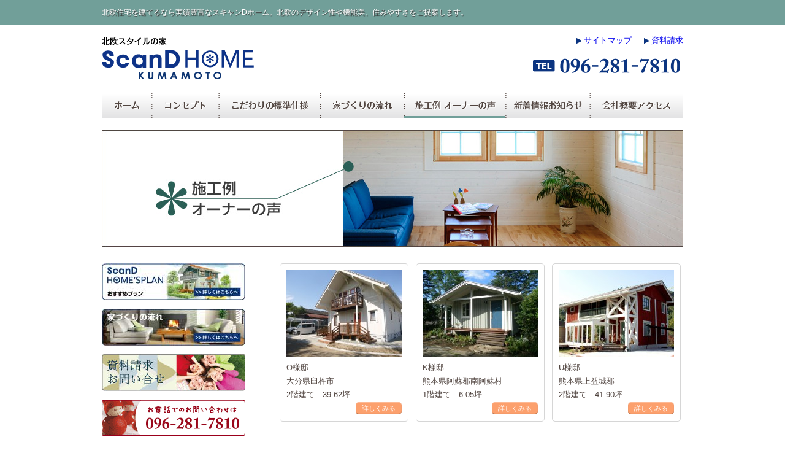

--- FILE ---
content_type: text/html; charset=UTF-8
request_url: http://scand-kumamoto.com/?cat=3
body_size: 18094
content:
<!doctype html>
<html>
<head>
<meta charset="UTF-8">
<meta name="description" content="北欧住宅を建てるなら実績豊富なスキャンDホーム。北欧のデザイン性や機能美、住みやすさをご提案します。">
<meta http-equiv="X-UA-Compatible" content="IE=edge,chrome=1">
<meta name="viewport" content="width=device-width">
<meta name="google-site-verification" content="5ytNOHwbQcIUgwWwYrkZN6oleZfwfEb135HaetRvRus" />
<link rel="alternate" type="application/rss+xml" title="RSSフィード" href="http://scand-kumamoto.com/?feed=rss2">
<title>
施工例  |  スキャンディーホーム熊本</title>
<link rel="stylesheet" href="http://scand-kumamoto.com/wp-content/themes/scanD/style.css">

	  <link rel='dns-prefetch' href='//ajax.googleapis.com' />
<link rel='dns-prefetch' href='//s.w.org' />
<link rel="alternate" type="application/rss+xml" title="スキャンディーホーム熊本 &raquo; 施工例 カテゴリーのフィード" href="http://scand-kumamoto.com/?feed=rss2&#038;cat=3" />
		<script type="text/javascript">
			window._wpemojiSettings = {"baseUrl":"https:\/\/s.w.org\/images\/core\/emoji\/2.2.1\/72x72\/","ext":".png","svgUrl":"https:\/\/s.w.org\/images\/core\/emoji\/2.2.1\/svg\/","svgExt":".svg","source":{"concatemoji":"http:\/\/scand-kumamoto.com\/wp-includes\/js\/wp-emoji-release.min.js?ver=4.7.29"}};
			!function(t,a,e){var r,n,i,o=a.createElement("canvas"),l=o.getContext&&o.getContext("2d");function c(t){var e=a.createElement("script");e.src=t,e.defer=e.type="text/javascript",a.getElementsByTagName("head")[0].appendChild(e)}for(i=Array("flag","emoji4"),e.supports={everything:!0,everythingExceptFlag:!0},n=0;n<i.length;n++)e.supports[i[n]]=function(t){var e,a=String.fromCharCode;if(!l||!l.fillText)return!1;switch(l.clearRect(0,0,o.width,o.height),l.textBaseline="top",l.font="600 32px Arial",t){case"flag":return(l.fillText(a(55356,56826,55356,56819),0,0),o.toDataURL().length<3e3)?!1:(l.clearRect(0,0,o.width,o.height),l.fillText(a(55356,57331,65039,8205,55356,57096),0,0),e=o.toDataURL(),l.clearRect(0,0,o.width,o.height),l.fillText(a(55356,57331,55356,57096),0,0),e!==o.toDataURL());case"emoji4":return l.fillText(a(55357,56425,55356,57341,8205,55357,56507),0,0),e=o.toDataURL(),l.clearRect(0,0,o.width,o.height),l.fillText(a(55357,56425,55356,57341,55357,56507),0,0),e!==o.toDataURL()}return!1}(i[n]),e.supports.everything=e.supports.everything&&e.supports[i[n]],"flag"!==i[n]&&(e.supports.everythingExceptFlag=e.supports.everythingExceptFlag&&e.supports[i[n]]);e.supports.everythingExceptFlag=e.supports.everythingExceptFlag&&!e.supports.flag,e.DOMReady=!1,e.readyCallback=function(){e.DOMReady=!0},e.supports.everything||(r=function(){e.readyCallback()},a.addEventListener?(a.addEventListener("DOMContentLoaded",r,!1),t.addEventListener("load",r,!1)):(t.attachEvent("onload",r),a.attachEvent("onreadystatechange",function(){"complete"===a.readyState&&e.readyCallback()})),(r=e.source||{}).concatemoji?c(r.concatemoji):r.wpemoji&&r.twemoji&&(c(r.twemoji),c(r.wpemoji)))}(window,document,window._wpemojiSettings);
		</script>
		<style type="text/css">
img.wp-smiley,
img.emoji {
	display: inline !important;
	border: none !important;
	box-shadow: none !important;
	height: 1em !important;
	width: 1em !important;
	margin: 0 .07em !important;
	vertical-align: -0.1em !important;
	background: none !important;
	padding: 0 !important;
}
</style>
<link rel='stylesheet' id='contact-form-7-css'  href='http://scand-kumamoto.com/wp-content/plugins/contact-form-7/includes/css/styles.css?ver=4.6.1' type='text/css' media='all' />
<link rel='stylesheet' id='wp-lightbox-2.min.css-css'  href='http://scand-kumamoto.com/wp-content/plugins/wp-lightbox-2/styles/lightbox.min.css?ver=1.3.4' type='text/css' media='all' />
<!-- This site uses the Google Analytics by MonsterInsights plugin v5.5.4 - Universal enabled - https://www.monsterinsights.com/ -->
<script type="text/javascript">
	(function(i,s,o,g,r,a,m){i['GoogleAnalyticsObject']=r;i[r]=i[r]||function(){
		(i[r].q=i[r].q||[]).push(arguments)},i[r].l=1*new Date();a=s.createElement(o),
		m=s.getElementsByTagName(o)[0];a.async=1;a.src=g;m.parentNode.insertBefore(a,m)
	})(window,document,'script','//www.google-analytics.com/analytics.js','__gaTracker');

	__gaTracker('create', 'UA-40784212-1', 'auto');
	__gaTracker('set', 'forceSSL', true);
	__gaTracker('send','pageview');

</script>
<!-- / Google Analytics by MonsterInsights -->
<link rel='https://api.w.org/' href='http://scand-kumamoto.com/?rest_route=/' />
<!--[if lt IE 9]>
<script src="http://html5shiv.googlecode.com/svn/trunk/html5.js"></script>
<![endif]-->
</head><body class="archive category category-works category-3">
<div class="head_warpper">
  <header>
    <hgroup>
      <h1>北欧住宅を建てるなら実績豊富な<strong>スキャンDホーム</strong>。北欧のデザイン性や機能美、住みやすさをご提案します。 </h1>
      <h2><a href="http://www.scand-kumamoto.com/" title="スキャンディホーム熊本トップページ" id="top"><img src="http://scand-kumamoto.com/wp-content/themes/scanD/img/logo.png" alt="北欧スタイルの家。スキャンディホーム熊本"></a></h2>
    </hgroup>
    <ul id="ut">
      <li><a href="?page_id=28">資料請求</a></li>
      <li><a href="?page_id=35">サイトマップ</a></li>
    </ul>
    <address>
    <img src="http://scand-kumamoto.com/wp-content/themes/scanD/img/tel.png" alt="電話番号 096-281-7810">
    </address>
    <nav>
      <div class="menu-footer_navi-container"><ul id="menu-footer_navi" class="menu"><li id="menu-item-10" class="menu-item menu-item-type-custom menu-item-object-custom menu-item-home menu-item-10"><a href="http://scand-kumamoto.com/">ホーム</a></li>
<li id="menu-item-67" class="menu-item menu-item-type-post_type menu-item-object-page menu-item-67"><a href="http://scand-kumamoto.com/?page_id=19">コンセプト</a></li>
<li id="menu-item-119" class="menu-item menu-item-type-post_type menu-item-object-page menu-item-119"><a href="http://scand-kumamoto.com/?page_id=22">こだわりの標準仕様</a></li>
<li id="menu-item-63" class="menu-item menu-item-type-post_type menu-item-object-page menu-item-63"><a href="http://scand-kumamoto.com/?page_id=24">家づくりの流れ</a></li>
<li id="menu-item-66" class="menu-item menu-item-type-taxonomy menu-item-object-category current-menu-item menu-item-66"><a href="http://scand-kumamoto.com/?cat=3">施行例オーナーの声</a></li>
<li id="menu-item-65" class="menu-item menu-item-type-taxonomy menu-item-object-category menu-item-65"><a href="http://scand-kumamoto.com/?cat=2">新着情報＆お知らせ</a></li>
<li id="menu-item-121" class="menu-item menu-item-type-post_type menu-item-object-page menu-item-121"><a href="http://scand-kumamoto.com/?page_id=26">会社概要アクセス</a></li>
<li id="menu-item-64" class="menu-item menu-item-type-post_type menu-item-object-page menu-item-64"><a href="http://scand-kumamoto.com/?page_id=28">資料請求お問い合わせ</a></li>
<li id="menu-item-118" class="menu-item menu-item-type-post_type menu-item-object-page menu-item-118"><a href="http://scand-kumamoto.com/?page_id=30">scanDネットワーク</a></li>
<li id="menu-item-68" class="menu-item menu-item-type-custom menu-item-object-custom menu-item-68"><a href="http://forestblue.yoka-yoka.jp/" onclick="__gaTracker('send', 'event', 'outbound-widget', 'http://forestblue.yoka-yoka.jp/', 'スタッフブログ');">スタッフブログ</a></li>
<li id="menu-item-70" class="menu-item menu-item-type-custom menu-item-object-custom menu-item-70"><a href="https://www.facebook.com/forestblueloghouse" onclick="__gaTracker('send', 'event', 'outbound-widget', 'https://www.facebook.com/forestblueloghouse', 'Facebook');">Facebook</a></li>
<li id="menu-item-69" class="menu-item menu-item-type-custom menu-item-object-custom menu-item-69"><a href="http://www.forestblue.co.jp/" onclick="__gaTracker('send', 'event', 'outbound-widget', 'http://www.forestblue.co.jp/', 'フォレストブルー');">フォレストブルー</a></li>
<li id="menu-item-122" class="menu-item menu-item-type-post_type menu-item-object-page menu-item-122"><a href="http://scand-kumamoto.com/?page_id=32">北欧住宅</a></li>
<li id="menu-item-120" class="menu-item menu-item-type-post_type menu-item-object-page menu-item-120"><a href="http://scand-kumamoto.com/?page_id=35">サイトマップ</a></li>
</ul></div>    </nav>
  </header>
</div>
<div id="wrapper">
<div id="headimg"> <img src="http://scand-kumamoto.com/wp-content/themes/scanD/img/head_voice.jpg" alt="施行例　オーナーの声"> </div>
<section id="content">
  <div id="main">
    <article class="sin">
    <dl>
      <dt><a href="http://scand-kumamoto.com/?p=325"><img width="188" height="141" src="http://scand-kumamoto.com/wp-content/uploads/2015/03/P1070345-188x141.jpg" class="attachment-post-thumbnail size-post-thumbnail wp-post-image" alt="" srcset="http://scand-kumamoto.com/wp-content/uploads/2015/03/P1070345-188x141.jpg 188w, http://scand-kumamoto.com/wp-content/uploads/2015/03/P1070345-300x225.jpg 300w, http://scand-kumamoto.com/wp-content/uploads/2015/03/P1070345-1024x768.jpg 1024w" sizes="(max-width: 188px) 100vw, 188px" /></a></dt>
      <dd> O様邸</dd>
      <dd> 大分県臼杵市</dd>
      <dd> 2階建て　39.62坪 </dd>
      <dd class="more"> <a href="http://scand-kumamoto.com/?p=325">詳しくみる</a></dd>
    </dl>
  </article>
    <article class="sin">
    <dl>
      <dt><a href="http://scand-kumamoto.com/?p=396"><img width="188" height="141" src="http://scand-kumamoto.com/wp-content/uploads/2015/03/P1010001-188x141.jpg" class="attachment-post-thumbnail size-post-thumbnail wp-post-image" alt="" srcset="http://scand-kumamoto.com/wp-content/uploads/2015/03/P1010001-188x141.jpg 188w, http://scand-kumamoto.com/wp-content/uploads/2015/03/P1010001-300x225.jpg 300w, http://scand-kumamoto.com/wp-content/uploads/2015/03/P1010001-1024x768.jpg 1024w" sizes="(max-width: 188px) 100vw, 188px" /></a></dt>
      <dd> K様邸</dd>
      <dd> 熊本県阿蘇郡南阿蘇村</dd>
      <dd> 1階建て　6.05坪 </dd>
      <dd class="more"> <a href="http://scand-kumamoto.com/?p=396">詳しくみる</a></dd>
    </dl>
  </article>
    <article class="sin">
    <dl>
      <dt><a href="http://scand-kumamoto.com/?p=358"><img width="188" height="141" src="http://scand-kumamoto.com/wp-content/uploads/2015/03/8176b647148c3a19fd4fb97df9395636-188x141.jpg" class="attachment-post-thumbnail size-post-thumbnail wp-post-image" alt="" /></a></dt>
      <dd> U様邸</dd>
      <dd> 熊本県上益城郡</dd>
      <dd> 2階建て　41.90坪 </dd>
      <dd class="more"> <a href="http://scand-kumamoto.com/?p=358">詳しくみる</a></dd>
    </dl>
  </article>
    </div>
  <aside>
  <h1>外部リンク・バナー</h1>
  <ul>
    <li><a href="?page_id=100" title="おすすめプラン"><img src="http://scand-kumamoto.com/wp-content/themes/scanD/img/aside/aside_PLAN.jpg" alt="おすすめプラン"></a></li>
    <li><a href="?page_id=24" title="家づくりの流れ"><img src="http://scand-kumamoto.com/wp-content/themes/scanD/img/aside/aside_FLOW.jpg" alt="家づくりの流れ"></a></li>
    <li><a href="?page_id=28" title="資料請求・お問い合わせ"><img src="http://scand-kumamoto.com/wp-content/themes/scanD/img/aside/aside_CONTACT.jpg" alt="資料請求・お問い合わせ"></a></li>
    <li><img src="http://scand-kumamoto.com/wp-content/themes/scanD/img/aside/aside_TEL.png" alt="お電話でのお問い合わせ 096-281-7810"></li>
    <li><a href="?page_id=30" title="ScanD HOME ネットワーク"><img src="http://scand-kumamoto.com/wp-content/themes/scanD/img/aside/aside_SCAND.jpg" alt="ScanD HOME ネットワーク"></a></li>
    <li><a href="http://forestblue.yoka-yoka.jp/" title="FBスタッフ日記" target="_blank"><img src="http://scand-kumamoto.com/wp-content/themes/scanD/img/aside/aside_BLOG.jpg" alt="FBスタッフ日記"></a></li>
    <li><a href="https://www.facebook.com/forestblueloghouse" title="facebookページ" target="_blank"><img src="http://scand-kumamoto.com/wp-content/themes/scanD/img/aside/aside_FACEBOOK.png" alt="facebookページ"></a></li>
    <li><a href="http://www.forestblue.co.jp/" title="フォレストブルー" target="_blank"><img src="http://scand-kumamoto.com/wp-content/themes/scanD/img/aside/aside_FORESTBLUE.jpg" alt="フォレストブルー"></a></li>
    <li><a href="?page_id=32" title="北欧住宅"><img src="http://scand-kumamoto.com/wp-content/themes/scanD/img/aside/aside_PHOTO.jpg" alt="北欧住宅"></a></li>
  </ul>
</aside>
</section>
<footer>
  <nav>
    <ul>
      <li id="nav_menu-3" class="widget widget_nav_menu"><div class="menu-footer_navi-container"><ul id="menu-footer_navi-1" class="menu"><li class="menu-item menu-item-type-custom menu-item-object-custom menu-item-home menu-item-10"><a href="http://scand-kumamoto.com/">ホーム</a></li>
<li class="menu-item menu-item-type-post_type menu-item-object-page menu-item-67"><a href="http://scand-kumamoto.com/?page_id=19">コンセプト</a></li>
<li class="menu-item menu-item-type-post_type menu-item-object-page menu-item-119"><a href="http://scand-kumamoto.com/?page_id=22">こだわりの標準仕様</a></li>
<li class="menu-item menu-item-type-post_type menu-item-object-page menu-item-63"><a href="http://scand-kumamoto.com/?page_id=24">家づくりの流れ</a></li>
<li class="menu-item menu-item-type-taxonomy menu-item-object-category current-menu-item menu-item-66"><a href="http://scand-kumamoto.com/?cat=3">施行例オーナーの声</a></li>
<li class="menu-item menu-item-type-taxonomy menu-item-object-category menu-item-65"><a href="http://scand-kumamoto.com/?cat=2">新着情報＆お知らせ</a></li>
<li class="menu-item menu-item-type-post_type menu-item-object-page menu-item-121"><a href="http://scand-kumamoto.com/?page_id=26">会社概要アクセス</a></li>
<li class="menu-item menu-item-type-post_type menu-item-object-page menu-item-64"><a href="http://scand-kumamoto.com/?page_id=28">資料請求お問い合わせ</a></li>
<li class="menu-item menu-item-type-post_type menu-item-object-page menu-item-118"><a href="http://scand-kumamoto.com/?page_id=30">scanDネットワーク</a></li>
<li class="menu-item menu-item-type-custom menu-item-object-custom menu-item-68"><a href="http://forestblue.yoka-yoka.jp/" onclick="__gaTracker('send', 'event', 'outbound-widget', 'http://forestblue.yoka-yoka.jp/', 'スタッフブログ');">スタッフブログ</a></li>
<li class="menu-item menu-item-type-custom menu-item-object-custom menu-item-70"><a href="https://www.facebook.com/forestblueloghouse" onclick="__gaTracker('send', 'event', 'outbound-widget', 'https://www.facebook.com/forestblueloghouse', 'Facebook');">Facebook</a></li>
<li class="menu-item menu-item-type-custom menu-item-object-custom menu-item-69"><a href="http://www.forestblue.co.jp/" onclick="__gaTracker('send', 'event', 'outbound-widget', 'http://www.forestblue.co.jp/', 'フォレストブルー');">フォレストブルー</a></li>
<li class="menu-item menu-item-type-post_type menu-item-object-page menu-item-122"><a href="http://scand-kumamoto.com/?page_id=32">北欧住宅</a></li>
<li class="menu-item menu-item-type-post_type menu-item-object-page menu-item-120"><a href="http://scand-kumamoto.com/?page_id=35">サイトマップ</a></li>
</ul></div></li>
    </ul>
  </nav>
  <p id="copy">Copyright &copy; 2013 ScanD HOME KUMAMOTO All Rights Reserved.</p>
</footer>
</div>
<script type='text/javascript' src='http://ajax.googleapis.com/ajax/libs/jquery/1.7.2/jquery.min.js?ver=1.7.2'></script>
<script type='text/javascript' src='http://scand-kumamoto.com/wp-content/plugins/contact-form-7/includes/js/jquery.form.min.js?ver=3.51.0-2014.06.20'></script>
<script type='text/javascript'>
/* <![CDATA[ */
var _wpcf7 = {"recaptcha":{"messages":{"empty":"\u3042\u306a\u305f\u304c\u30ed\u30dc\u30c3\u30c8\u3067\u306f\u306a\u3044\u3053\u3068\u3092\u8a3c\u660e\u3057\u3066\u304f\u3060\u3055\u3044\u3002"}}};
/* ]]> */
</script>
<script type='text/javascript' src='http://scand-kumamoto.com/wp-content/plugins/contact-form-7/includes/js/scripts.js?ver=4.6.1'></script>
<script type='text/javascript'>
/* <![CDATA[ */
var JQLBSettings = {"fitToScreen":"0","resizeSpeed":"400","displayDownloadLink":"0","navbarOnTop":"0","loopImages":"","resizeCenter":"","marginSize":"","linkTarget":"_self","help":"","prevLinkTitle":"previous image","nextLinkTitle":"next image","prevLinkText":"\u00ab Previous","nextLinkText":"Next \u00bb","closeTitle":"close image gallery","image":"Image ","of":" of ","download":"Download","jqlb_overlay_opacity":"80","jqlb_overlay_color":"#000000","jqlb_overlay_close":"1","jqlb_border_width":"10","jqlb_border_color":"#ffffff","jqlb_border_radius":"0","jqlb_image_info_background_transparency":"100","jqlb_image_info_bg_color":"#ffffff","jqlb_image_info_text_color":"#000000","jqlb_image_info_text_fontsize":"10","jqlb_show_text_for_image":"1","jqlb_next_image_title":"next image","jqlb_previous_image_title":"previous image","jqlb_next_button_image":"http:\/\/scand-kumamoto.com\/wp-content\/plugins\/wp-lightbox-2\/styles\/images\/next.gif","jqlb_previous_button_image":"http:\/\/scand-kumamoto.com\/wp-content\/plugins\/wp-lightbox-2\/styles\/images\/prev.gif","jqlb_maximum_width":"","jqlb_maximum_height":"","jqlb_show_close_button":"1","jqlb_close_image_title":"close image gallery","jqlb_close_image_max_heght":"22","jqlb_image_for_close_lightbox":"http:\/\/scand-kumamoto.com\/wp-content\/plugins\/wp-lightbox-2\/styles\/images\/closelabel.gif","jqlb_keyboard_navigation":"1","jqlb_popup_size_fix":"0"};
/* ]]> */
</script>
<script type='text/javascript' src='http://scand-kumamoto.com/wp-content/plugins/wp-lightbox-2/wp-lightbox-2.min.js?ver=1.3.4.1'></script>
<script type='text/javascript' src='http://scand-kumamoto.com/wp-includes/js/wp-embed.min.js?ver=4.7.29'></script>
</body></html>

--- FILE ---
content_type: text/css
request_url: http://scand-kumamoto.com/wp-content/themes/scanD/style.css
body_size: 21876
content:
@charset "UTF-8";
/*
Theme Name: スキャンディーホーム熊本
Theme URI: http://scand-kumamoto.com/
Version: 1.0
*/

html, body, div, span, applet, object, iframe,
h1, h2, h3, h4, h5, h6, p, blockquote, pre,
a, abbr, acronym, address, big, cite, code,
del, dfn, em, img, ins, kbd, q, s, samp,
small, strike, strong, sub, sup, tt, var,
b, u, i, center,
dl, dt, dd, ol, ul, li,
fieldset, form, label, legend,
table, caption, tbody, tfoot, thead, tr, th, td,
article, aside, canvas, details, embed, 
figure, figcaption, footer, header, hgroup, 
menu, nav, output, ruby, section, summary,
time, mark, audio, video {
	margin: 0;
	padding: 0;
	border: 0;
	font-size: 100%;
	font: inherit;
	vertical-align: baseline;
}
article, aside, details, figcaption, figure, 
footer, header, hgroup, menu, nav, section {
	display: block;
}
body {
	line-height: 1.7;
}
ol, ul {
	list-style: none;
}
blockquote, q {
	quotes: none;
}
blockquote:before, blockquote:after,
q:before, q:after {
	content: '';
	content: none;
}
table {
	border-collapse: collapse;
	border-spacing: 0;
}
a img{
	border:none;
}

/* テキストサイズリセット */

html {
	font-size: 62.5%;
	color:#514540;
	font-family: "メイリオ", "ヒラギノ角ゴ Pro W3", "Hiragino Kaku Gothic Pro", Meiryo, Osaka, "ＭＳ Ｐゴシック", "MS PGothic", sans-serif;
	line-height:1.7;
}
body {
	font-size: 13px;
	font-size: 1.3rem;
} /* 13px */
h1, h2, h3, h4 {
	font-size: 13px;
	font-size: 1.3rem;
} /* 13px */
h5 {
	font-size: 12px;
	font-size: 1.2rem;
} /* 12px */
h6 {
	font-size: 10px;
	font-size: 1.0rem;
} /* 10px */
body {
	background-image:url(img/bg.gif);
	background-repeat:repeat-x;
}
#wrapper, .head_warpper {
	width:948px;
	margin:0 auto;
}
header {
	width:948px;
	margin:0 auto;
}
header hgroup h1 {
	font-size:12px;
	font-size:1.2rem;
	font-weight:normal;
	color:#fff;
	background-color:#719F99;
	height:40px;
	line-height:40px;
	text-shadow:1px 1px 1px #333;
}
header hgroup h2 {
	float:left;
	margin-top:20px;
	margin-bottom:15px;
}
header address {
	clear:right;
	float:right;
	margin-top:15px;
}
header ul#ut {
	float:right;
}
header ul#ut li {
	float:right;
	margin-top:15px;
	margin-left:20px;
	background-image:url(img/rect.gif);
	background-repeat:no-repeat;
	background-position:left 7px;
	padding-left:12px;
}
header ul#ut li a {
	text-decoration:none;
}
header nav {
	clear:both;
	width:948px;
	height:40px;
	overflow:hidden;
}
header nav ul {
	list-style-type:none;
	height:40px;
	overflow:hidden;
	margin-bottom:10px;
}
header nav ul li {
	float:left;
	background-repeat:no-repeat;
	text-indent: 100%;
    white-space: nowrap;
    overflow: hidden;
}
header nav ul li a{
	display:block;
	height:40px;
}
header nav ul li.current-menu-item a,
header nav ul li a:hover{
	background-position:0 -40px;
}
	
header nav ul li#menu-item-10 a{
	background-image:url(img/gnavi_01.png);
	width:81px;
}
header nav ul li#menu-item-67 a{
	background-image:url(img/gnavi_02.png);
	width:109px;
}
header nav ul li#menu-item-119 a{
	background-image:url(img/gnavi_03.png);
	width:165px;
}
header nav ul li#menu-item-63 a{
	background-image:url(img/gnavi_04.png);
	width:138px;
}
header nav ul li#menu-item-66 a{
	background-image:url(img/gnavi_05.png);
	width:165px;
}
header nav ul li#menu-item-65 a{
	background-image:url(img/gnavi_06.png);
	width:137px;
}
header nav ul li#menu-item-121 a{
	background-image:url(img/gnavi_07.png);
	width:153px;
}

header nav ul li#menu-item-79 img,
header nav ul li#menu-item-81 img,
header nav ul li#menu-item-80 img,
header nav ul li#menu-item-83 img,
header nav ul li#menu-item-85 img,
header nav ul li#menu-item-84 img,
header nav ul li#menu-item-82 img{
	display:block;
	margin-top:-40px;
}
/* ---------------------coda-slider--------------------- */
.coda-slider-wrapper {
	width:100%;
	min-width:948px;
	height:380px;
	background-color:#E9EEED;
	overflow:hidden;
}
.sliderback {
	width:948px;
	height:360px;
	padding: 10px 0;
	margin:0 auto;
	background-image:url(img/sliderbox.png);
	background-repeat:no-repeat;
}
#coda-slider-1 {
	width:948px;
	margin:0 auto;
	overflow:hidden;
	-webkit-box-shadow:2px 2px 4px 4px #999;
	-moz-box-shadow:2px 2px 4px 4px #999;
	box-shadow:2px 2px 4px 4px #999;
	margin:0 auto;
	behavior:url(PIE.htc);
	position:relative;
}
#coda-slider-1 p {
	position:absolute;
	top:180px;
	right:70px;
	z-index:100;
}
.scandPanel {
	width:948px;
	height:360px;
}
.panel h2 {
	margin-bottom: 10px;
	color:#fff;
	font-size:26px;
	font-family: "ヒラギノ明朝 Pro W3", "Hiragino Mincho Pro", "ＭＳ Ｐ明朝", "MS PMincho", serif;
	text-shadow:1px 1px 1px #333;
}
.panel h2.title {
	padding-top:230px; /* 初期設定50px */
	padding-left:40px; /* 初期設定60px */
}
.panel h2.title2 {
	padding-top:290px;
	padding-left:73px;
}
.panel h2.title3 {
	padding-top:190px;
	padding-left:50px;
}
.panel h2.title4 {
	padding-top:70px;
	padding-left:50px;
}
.panel h2.title5 {
	padding-top:115px;
	padding-left:510px;
}
.coda-slider, .coda-slider .panel {
	width: 948px;
	margin:0 auto;
}
.coda-slider .panel-wrapper {
	padding: 0px;
}
.coda-slider p.loading {
	padding: 20px;
	text-align: center;
}
.coda-slider .panel {
	display: block;
	float: left;
}
.coda-slider .panel-container {
	position: relative;
}
#A {
	background-image:url(img/topimg_01.jpg);
	background-repeat:no-repeat;
}
#B {
	background-image:url(img/topimg_02.jpg);
	background-repeat:no-repeat;
}
#C {
	background-image:url(img/topimg_03.jpg);
	background-repeat:no-repeat;
}
#D {
	background-image:url(img/topimg_04.jpg);
	background-repeat:no-repeat;
}
#E {
	background-image:url(img/topimg_05.jpg);
	background-repeat:no-repeat;
}
#F {
	background-image:url(img/topimg_06.jpg);
	background-repeat:no-repeat;
}
#G {
	background-image:url(img/topimg_07.jpg);
	background-repeat:no-repeat;
}
/* Preloader */
.coda-slider p.loading {
	padding: 20px;
	text-align: center
}
#silderlink {
	width:948px;
	margin:10px auto;
	overflow:hidden;
}
#silderlink li {
	float:left;
	margin-right:4px;
}
#silderlink li a:hover {
	opacity:0.5;
}
#silderlink .lastlink {
	margin-right:0px;
}
/* --------------------ここまで-------------------- */
#pagetitle {
	clear:both;
	width:948px;
	margin:10px auto 10px auto;
}
#content {
	width:948px;
	margin:0 auto;
	padding-bottom:30px;
	overflow:hidden;
}
#content #main {
	float:right;
	width:670px;
}
#content #main #policy {
	background-image:url(img/policy_back.gif);
	background-repeat:repeat;
	height:360px;
}
#policy h1 {
	color:#0B3480;
	font-size:18px;
	font-size:1.8rem;
	font-family: "ヒラギノ明朝 Pro W3", "Hiragino Mincho Pro", "ＭＳ Ｐ明朝", "MS PMincho", serif;
	padding-top:20px;
	padding-bottom:10px;
	margin-left:20px;
}
#policy p {
	text-align:justify;
	margin-left:20px;
	margin-right:20px;
}
#policy p#scandKUMAMOTO {
	background-image:url(img/ilust01.png);
	background-repeat:no-repeat;
	background-position:right 30px;
	margin-top:1em;
	height:150px;
	text-align:right;
	position:relative;
}
#news h1 {
	margin-top:20px;
}
#news #hamazo,#FBblog {
	margin:10px auto 0px auto;
	border-bottom:none;
	background-color:#fff;
	width:630px;
	font-size:15px;
	font-size:1.5rem;
}
#hamazo a,#hamazo a:visited,#hamazo a:active,
#FBblog a,#FBblog a:visited,#FBblog a:active,
#sin h1 a,#sin h1 a:visited,#sin h1 a:active,
.pagelink a,.pagelink a:visited,.pagelink a:active {
	color:#1B5CC9;
	text-decoration:underline;
}
#sin h1 a,#sin h1 a:visited,#sin h1 a:active {
	text-decoration:none;
}
#hamazo a:hover,#FBblog a:hover,.pagelink a:hover {
	text-decoration:none;
}
#hamazo dt,#FBblog dt {
	float:left;
	width:8em;
	clear:left;
	margin-bottom:0.7em;
}
#hamazo dd,#FBblog dd {
	margin-left:9em;
	margin-bottom:0.7em;
}
#hamazo p {
	text-align:right;
}
#FBblog h1{
	margin:1em 0 0.5em 0;
	padding-left:0.5em;
	font-size:18px;
	font-size:1.8rem;
	border-left:4px solid #1B5CC9;
	border-radius:3px;
	background-color:#E1F6FD;

}

/* index aside */
#content aside {
	float:left;
	width:260px;
}
#content aside h1 {
	display:none;
}
#content aside li {
	margin-bottom:7px;
}

/* page aside */
.page #content aside {
	width:100%;
	overflow:hidden;
}
.page #content aside li {
	float:left;
	margin-right:3px;
	margin-bottom:7px;
}
/* footer */
footer {
	clear:both;
	width:928px;
	padding:30px 10px 10px 10px;
	margin:0 auto;
	height:110px;
	background-color:#719F99;
	background-image:url(img/footernav.png);
	background-repeat:no-repeat;
	background-position:center top;
}
footer nav {
	margin-bottom:30px;
}
footer nav ul {
	overflow:hidden;
	padding:5px 1px;
}
footer nav li {
	float:left;
	font-size: 12px;
	font-size: 1.2rem;
}
footer nav  li li:after {
	content:"|";
	color:#CCC;
	margin:0 10px;
}
footer nav li a {
	color:#fff;
	text-decoration:none;
	text-shadow:1px 1px 1px #333;
}
footer nav li a:hover {
	color:#FF0;
	text-decoration:underline;
}
footer #copy {
	text-align:right;
	font-size: 12px;
	font-size: 1.2rem;
}
/* --------------2ND------------------ */
#headimg {
	width:948px;
	margin:20px auto;
}
#headimg figure {
	margin-bottom:20px;
}
#concept {
	width:948px;
	margin:0px auto 10px auto;
	text-align:center;
}
#pagehead{
	width:948px;
	margin:0px auto 10px auto;
	text-align:left;
	font-size:24px;
	font-size:2.4rem;
	font-weight:normal;
	color:#0B3480;
}
#pagehead span{
	font-family:Georgia, "Times New Roman", Times, serif;
	letter-spacing:0.1em;
}
h1.concept_title {
	font-family:Tahoma, Geneva, sans-serif;
	font-size:22px;
	font-size:2.2rem;
	font-weight:normal;
	color:#0B3480;
	letter-spacing:0.1em;
	border-bottom:1px dotted #0B3480;
	margin-bottom:10px;
}
#main_single {
	margin-bottom:60px;
}
#main_single p {
	text-align:justify;
}
#main_single .text_left {
	padding-right:450px;
	margin-bottom:50px;
	height: auto !important;
	min-height:300px;
}
#main_single .text_right {
	padding-left:385px;
	margin-bottom:50px;
	height: auto !important;
	min-height:300px;
}
#main_single .c01 {
	background-image:url(img/concept/ScanD_kangae_1.jpg);
	background-repeat:no-repeat;
	background-position:right 40px;
}
#main_single .c02 {
	background-image:url(img/concept/ScanD_kangae_2.jpg);
	background-repeat:no-repeat;
	background-position:left 40px;
}
#main_single .c03 {
	background-image:url(img/concept/ScanD_kangae_3.jpg);
	background-repeat:no-repeat;
	background-position:right 40px;
}

/* -------------- 会社概要アクセス ネットワーク -------------- */
#main_single table.access, #main_single table.network {
	border-collapse:collapse;
	border-top:1px solid #D4D4D4;
	border-left:1px solid #D4D4D4;
	width:450px;
	margin-bottom:20px;
	float:left;
}
table.access th, table.access td, table.network th, table.network td {
	border-right:1px solid #D4D4D4;
	border-bottom:1px solid #D4D4D4;
	padding:5px;
	text-align:left;
}
table.access th, table.network th {
	background-color:#E9E5E2;
	font-weight:normal;
	width:6em;
	vertical-align:middle;
}
#map_canvas {
	width:478px;
	height:400px;
	margin-left:470px;
	margin-bottom:100px;
}
#staff {
	clear:both;
	width:948px;
	height:98px;
	background-image:url(img/access/staff.png);
	padding-top:22px;
	padding-left:170px;
	font-size:10px;
	font-size:1.0rem;
	line-height:2;
	text-align:justify;
}
#staff .staffs {
	float:left;
	width:130px;
	height:50em;
	padding:5px;
	margin-right:10px;
	background-color:#efefef;
	position:relative;
}
#staff .staffs .name {
	font-weight:bold;
}
#staff .staffs span {
	border-bottom:1px dotted #ccc;
}
#staff .staffs .data {
	border-bottom:none;
	display:block;
	margin-top:10px;
	position:absolute;
	left:5px;
	top:35em;
}

/* -------------- 家づくりの流れ -------------- */
#main_single table.flow {
	border-collapse:collapse;
	border-top:1px solid #D4D4D4;
	width:948px;
}
table.flow th, table.flow td {
	border-bottom:1px solid #D4D4D4;
	padding:10px 5px;
	text-align:left;
	vertical-align:middle;
}
table.flow th {
	width:80px;
	text-align:center;
	font-size:32px;
	font-family: 'Lobster', cursive;
	font-weight:normal;
	color:#DB610D;
}
table.flow td b {
	font-weight:normal;
	color:#F00;
}

/* -------------- ネットワーク -------------- */
#main_single table.network {
	float:none;
	width:500px;
}
.scandcom {
	overflow:hidden;
	margin-bottom:50px;
}
.scandcom figure {
	float:left;
	margin-right:25px;
}
.scandcom h2 {
	margin-bottom:10px;
}

/* -------------- プラン -------------- */
.type {
	margin-bottom:70px;
}
#type01,#type02,#type03,#type04,#type05,
#type01_m,#type02_m,#type03_m,#type04_m,#type05_m{
	width:948px;
	background-position:right top;
	background-repeat:no-repeat;
}
#type01{
	background-image:url(img/plan/plan1_bg.jpg);
}
#type02{
	background-image:url(img/plan/plan2_bg.jpg);
}
#type03{
	background-image:url(img/plan/plan3_bg.jpg);
}
#type04{
	background-image:url(img/plan/plan4_bg.jpg);
}
#type05{
	background-image:url(img/plan/plan5_bg.jpg);
}
.type p{
	margin-left:30px;
	margin-bottom:15px;
	font-size:1.4rem;
	line-height:2;
}
.type p a:hover,
#headimg ul li:hover{
	opacity:0.7;
}
.type_m h2,.type_m h3{
	margin-bottom:10px;
}
.type_m .box{
	width:948px;
	height:300px;
	background-repeat:no-repeat;
	background-position:right top;
}
#type01_m .box{
	background-image:url(img/plan/plan1_m_bg.jpg);
}
#type02_m .box{
	background-image:url(img/plan/plan2_m_bg.jpg);
}
#type03_m .box{
	background-image:url(img/plan/plan3_m_bg.jpg);
}
#type04_m .box{
	background-image:url(img/plan/plan4_m_bg.jpg);
}
#type05_m .box{
	background-image:url(img/plan/plan5_m_bg.jpg);
}
.type_m p{
	margin-left:10px;
	margin-bottom:15px;
	font-size:1.4rem;
	line-height:2;
}
.type_m table{
	border-collapse:collapse;
	width:300px;
	margin-left:10px;
}
.type_m th,.type_m td{
	font-weight:normal;
	text-align:left;
	font-size:1.2rem;
	padding:10px;
}
.type_m td{
	border-left:1px dotted #333;
}
.type_m tr:nth-child(odd){
	background-color:#eee;
}
.type_m tr:nth-child(even){
	background-color:#ddd;
}
.type_m figure{
	width:800px;
	margin:0 auto;
}
#headimg h1.plan{
	float:left;
	width:200px;
}
.page ul#plannum{
	float:right;
	width:360px;
}
.page ul#plannum li{
	float:left;
	width:67px;
	padding-left:5px;
}

/* -------------- 標準仕様 -------------- */
#main_single .kodawari_wrap {
	width:948px;
	overflow:hidden;
	margin-top:10px;
}
#main_single .kodawari {
	border:1px solid #D4D4D4;
	background-color:#FFF;
	padding:5px;
	border-radius:5px 5px;
	overflow:hidden;
	width:442px;
	position:relative;
	-moz-box-shadow: 2px 2px 1px #CACACA;
	-webkit-box-shadow:2px 2px 1px #CACACA;
	box-shadow:2px 2px 1px #CACACA;
	margin-bottom:25px;
}
#main_single .left {
	float:left;
}
#main_single .right {
	float:right;
}
#main_single .kodawari img {
	float:left;
}
#main_single .kodawari h2, #main_single .kodawari p {
	margin-left:150px;
}
#main_single .kodawari h2 a {
	color:#8DC41E;
	font-size:16px;
	font-size:1.6rem;
	text-decoration:none;
}
#main_single .kodawari .more {
	position:absolute;
	bottom:10px;
	right:10px;
	-moz-box-shadow:2px 2px 2px #ccc;
	-webkit-box-shadow:2px 2px 2px #ccc;
	box-shadow:2px 2px 2px #ccc;
}

/* -------------- 標準仕様セカンド -------------- */
#main_single .kodawari2 {
	overflow:hidden;
	margin-bottom:20px;
}
#main_single .kodawari2 h2 {
	color:#8DC41E;
	font-size:16px;
	font-size:1.6rem;
	border-bottom:2px dotted #8DC41E;
	margin-bottom:10px;
	width:400px;
}
#main_single .kodawari2 p {
	margin-bottom:25px;
}
#main_single .tab1 p {
	width:400px;
	float:left;
}
#main_single .tab1 .left {
	width:400px;
	float:left;
}
#main_single .tab2 h2 {
	width:600px;
}
#main_single .tab2 p {
	width:600px;
	float:left;
}
#main_single .tab2 .right {
	width:300px;
	float:right;
	margin-bottom:25px;
}
#main_single .tab3 h2 {
	width:550px;
}
#main_single .tab3 p {
	width:550px;
	float:left;
}
#main_single .tab3 .right {
	width:363px;
	float:right;
	margin-bottom:25px;
}
#main_single .tab4 h2 {
	width:948px;
}
#main_single .tab4 h3 {
	font-family:"ヒラギノ明朝 Pro W3", "Hiragino Mincho Pro", "ＭＳ Ｐ明朝", "MS PMincho", serif;
	font-size:16px;
	font-size:1.6rem;
	margin-top:20px;
	margin-bottom:20px;
}
#main_single .tab4 h4 {
	color:#8DC41E;
	margin-bottom:7px;
}
#main_single .tab4 div {
	width:415px;
	float:left;
}
#main_single .tab4 .right {
	width:500px;
	float:right;
}
#main_single .tab5 h2 {
	width:420px;
}
#main_single .tab5 p {
	width:420px;
	float:left;
}
#main_single .tab5 .right {
	width:490px;
	float:right;
	margin-bottom:25px;
}
#main_single .tab5 .left {
	float:left;
	margin-bottom:25px;
}
#main_single .tab6 h3, #main_single .tab6 h4 {
	color:#8DC41E;
	margin-bottom:7px;
}
#main_single .tab6 strong {
	font-weight:bold;
}
#main_single .tab6 section {
	background-color:#ebf1e0;
	padding:10px;
}
#main_single .tab6 section img {
	float:left;
	margin-bottom:20px;
}
#main_single .tab6 section figcaption {
	margin-left:185px;
}
#main_single .tab6 section p {
	margin-bottom:15px;
}
#main_single .tab6 section .clear {
	clear:both;
}
#main_single .tab6 div.kouhou {
	width:450px;
	float:left;
}
#main_single .tab6 div.taishin {
	width:450px;
	float:right;
}
#stnav nav ul {
	list-style-type:none;
	overflow:hidden;
	margin-bottom:10px;
}
#stnav nav ul li {
	float:left;
	height:38px;
	overflow:hidden;
	margin-right:20px;
}
#stnav nav ul li#tab1 img, #stnav nav ul li#tab2 img, #stnav nav ul li#tab3 img, #stnav nav ul li#tab4 img, #stnav nav ul li#tab5 img, #stnav nav ul li#tab6 img {
	display:block;
	margin-top:-38px;
}

/* -------------- 資料請求 -------------- */
#pageemail{
	margin-bottom:20px;
}
.wpcf7 dt{
	float:left;
	clear:left;
	width:150px;
	background-color:#B2CFB9;
	margin-bottom:10px;
	padding:0.3em 1em;
	border-radius:2px;
}
.wpcf7 dd{
	margin-left:180px;
	margin-bottom:10px;
	padding:0.3em 1em;
}
.wpcf7 form{
	margin-bottom:30px;
}
#main_single .wpcf7 p{
	margin-top:20px;
	text-align:center;
}
.wpcf7 .wpcf7-submit{
	width:12em;
	height:2em;
	font-size:16px;
	font-size:1.6rem;
}

/* -------------- サイトマップ -------------- */
#content .sitemap ul {
	line-height:2em;
	margin-left:2em;
}
#content .sitemap ul ul {
	margin-bottom:1em;
}
#content .sitemap ul a {
	color:#514540;
	text-decoration:underline;
}
#content .sitemap li {
	background-image:url(img/rect.gif);
	background-repeat:no-repeat;
	background-position:left 0.6em;
	padding-left:1em;
}

/* -------------- 北欧住宅Photo -------------- */
.photo2 img {
	margin-right:10px;
	padding:5px;
	border:1px dotted #719F99;
}
.photo2 img:hover {
	background-color:#719F99;
}

/* -------------- 追加 -------------- */
.clearfix{
	width:100%;
	overflow:hidden;
}
.clearfix:after{
    content: ""; 
    display: block; 
    clear: both;
}

/* ------------ 施工例 ------------ */
.category-works #main .sin {
	width:188px;
	float:left;
	margin-left:12px;
	overflow:hidden;
	padding:10px;
	border:1px solid #D6D6D6;
	border-radius:5px;
	margin-bottom:20px;
}
.category-works #main dl, .category-works #main dt,.category-works #main dd{
	float:none;
	margin:0;
	padding:0;
}
.category-works #main .more{
		text-align:right;
}
.category-works #main .more a {
	border-radius:5px;
	background-color:#fca06d;
	color:#fff;
	font-size:11px;
	font-size:1.1rem;
	padding:4px 10px;
	-webkit-box-shadow:inset 0 1px 1px rgba(255,255,255,0.3), inset 0px -1px 1px rgba(0,0,0,0.3);
	box-shadow:inset 0 1px 1px rgba(255,255,255,0.3), inset 0px -1px 1px rgba(0,0,0,0.3);
	text-decoration:none;
}
.category-works #main .more a:hover {
	color:#0B3480;
}
.category-works #main  dt a:hover {
	opacity:0.5;
}
.pagination {
clear:both;
padding:20px 0;
position:relative;
font-size:11px;
line-height:13px;
}

/* ----------- 個別ページ ----------- */
#sin h1{
	color:#1B5CC9;
	border-bottom:1px dotted #0B3480;
	font-size: 16px;
	font-size: 1.6rem;
	margin-bottom:1.2em;
}
#sin p{
	font-size: 14px;
	font-size: 1.4rem;
	text-align:justify;
	margin-bottom:1em;
}

.aligncenter{
	display:block;
	margin-left:auto;
	margin-right:auto;
	margin-bottom:10px;
}
.alignleft{
	float:left;
	margin-right:10px;
	margin-bottom:10px;
}
.alignright{
	float:right;
	margin-left:10px;
	margin-bottom:10px;
}
.oldpage{
	float:left;
}
.newpage{
	float:right;
}

/* ----------- 記事一覧 ----------- */
.archive #sin div{
	margin-bottom:3em;
}

/* ---------- ページャー ---------- */
.pager{
	text-align:center;
}
a.page-numbers,
.pager .current{
	background:rgba(0,0,0,0.02);
	border:solid 1px rgba(0,0,0,0.1);
	border-radius:5px;
	padding:5px 8px;
	margin:0 2px;
}
.pager .current{
	background:rgba(27,92,201,1);
	border:solid 1px rgba(0,0,0,1);
	color:rgba(255,255,255,1);
}
.pagination {
clear:both;
padding:20px 0;
position:relative;
font-size:11px;
line-height:13px;
}

/* ---------- カレンダー ---------- */
.widget_calendar{
	font-size:12px;
	font-size:1.2rem;
	width:234px;
}
#wp-calendar{
	width:100%;
	background-color:#C3FFD7;
}
#wp-calendar td{
	text-align:center;
}

--- FILE ---
content_type: text/plain
request_url: https://www.google-analytics.com/j/collect?v=1&_v=j102&a=1402956193&t=pageview&_s=1&dl=http%3A%2F%2Fscand-kumamoto.com%2F%3Fcat%3D3&ul=en-us%40posix&dt=%E6%96%BD%E5%B7%A5%E4%BE%8B%20%7C%20%E3%82%B9%E3%82%AD%E3%83%A3%E3%83%B3%E3%83%87%E3%82%A3%E3%83%BC%E3%83%9B%E3%83%BC%E3%83%A0%E7%86%8A%E6%9C%AC&sr=1280x720&vp=1280x720&_u=YEBAAUABCAAAACAAI~&jid=433709846&gjid=666742492&cid=1249198239.1769685132&tid=UA-40784212-1&_gid=1226733462.1769685132&_r=1&_slc=1&z=93141623
body_size: -286
content:
2,cG-QDHLHRD61Y